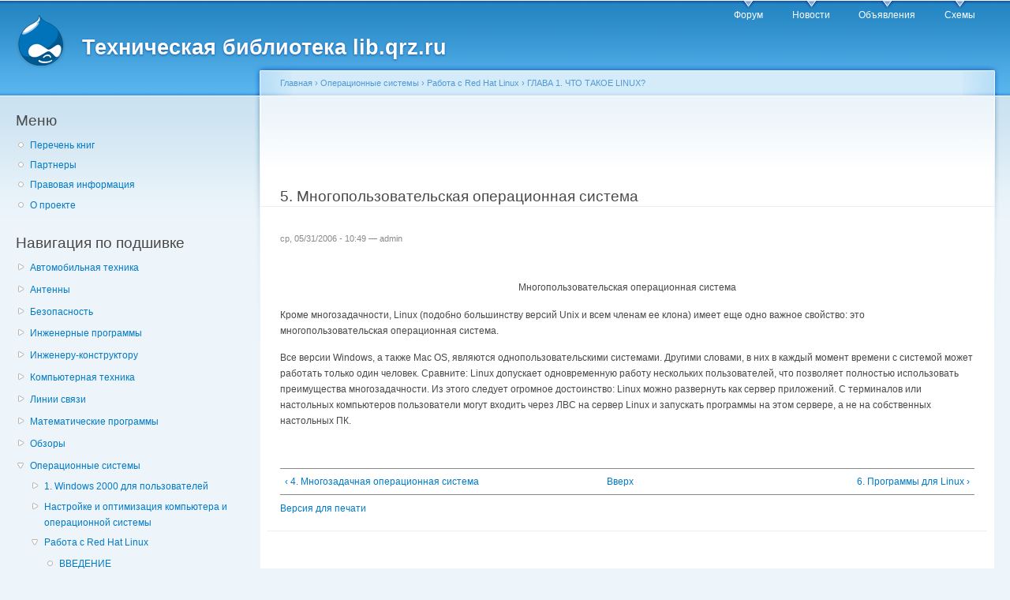

--- FILE ---
content_type: text/html; charset=utf-8
request_url: https://lib.qrz.ru/node/16228
body_size: 8931
content:
<!DOCTYPE html PUBLIC "-//W3C//DTD XHTML+RDFa 1.0//EN"
  "http://www.w3.org/MarkUp/DTD/xhtml-rdfa-1.dtd">
<html xmlns="http://www.w3.org/1999/xhtml" xml:lang="ru" version="XHTML+RDFa 1.0" dir="ltr"
  xmlns:content="http://purl.org/rss/1.0/modules/content/"
  xmlns:dc="http://purl.org/dc/terms/"
  xmlns:foaf="http://xmlns.com/foaf/0.1/"
  xmlns:og="http://ogp.me/ns#"
  xmlns:rdfs="http://www.w3.org/2000/01/rdf-schema#"
  xmlns:sioc="http://rdfs.org/sioc/ns#"
  xmlns:sioct="http://rdfs.org/sioc/types#"
  xmlns:skos="http://www.w3.org/2004/02/skos/core#"
  xmlns:xsd="http://www.w3.org/2001/XMLSchema#">

<head profile="http://www.w3.org/1999/xhtml/vocab">
  <meta http-equiv="Content-Type" content="text/html; charset=utf-8" />
<link rel="prev" href="/node/16227" />
<link rel="up" href="/node/16223" />
<link rel="next" href="/node/16229" />
<link rel="shortcut icon" href="https://lib.qrz.ru/misc/favicon.ico" type="image/vnd.microsoft.icon" />
<meta name="description" content="Многопользовательская операционная система  Кроме многозадачности, Linux (подобно большинству версий Unix и всем членам ее клона) имеет еще одно важное свойство: это многопользовательская операционная система.  Все версии Windows, а также Mac OS, являются однопользовательскими системами. Другими словами, в них в каждый момент времени с системой может работать только один" />
<meta name="generator" content="Drupal 7 (https://www.drupal.org)" />
<link rel="canonical" href="https://lib.qrz.ru/node/16228" />
<link rel="shortlink" href="https://lib.qrz.ru/node/16228" />
  <title>5. Многопользовательская операционная система | Техническая библиотека lib.qrz.ru</title>
  <style type="text/css" media="all">
@import url("https://lib.qrz.ru/modules/system/system.base.css?rsa8qm");
@import url("https://lib.qrz.ru/modules/system/system.menus.css?rsa8qm");
@import url("https://lib.qrz.ru/modules/system/system.messages.css?rsa8qm");
@import url("https://lib.qrz.ru/modules/system/system.theme.css?rsa8qm");
</style>
<style type="text/css" media="all">
@import url("https://lib.qrz.ru/modules/book/book.css?rsa8qm");
@import url("https://lib.qrz.ru/modules/comment/comment.css?rsa8qm");
@import url("https://lib.qrz.ru/modules/field/theme/field.css?rsa8qm");
@import url("https://lib.qrz.ru/modules/node/node.css?rsa8qm");
@import url("https://lib.qrz.ru/modules/search/search.css?rsa8qm");
@import url("https://lib.qrz.ru/modules/user/user.css?rsa8qm");
@import url("https://lib.qrz.ru/sites/all/modules/views/css/views.css?rsa8qm");
@import url("https://lib.qrz.ru/sites/all/modules/ckeditor/css/ckeditor.css?rsa8qm");
</style>
<style type="text/css" media="all">
@import url("https://lib.qrz.ru/sites/all/modules/ctools/css/ctools.css?rsa8qm");
@import url("https://lib.qrz.ru/sites/all/modules/biblio/biblio.css?rsa8qm");
@import url("https://lib.qrz.ru/sites/all/modules/adsense/css/adsense.css?rsa8qm");
</style>
<style type="text/css" media="all">
@import url("https://lib.qrz.ru/sites/all/themes/garland-7.34/style.css?rsa8qm");
</style>
<style type="text/css" media="print">
@import url("https://lib.qrz.ru/sites/all/themes/garland-7.34/print.css?rsa8qm");
</style>

<!--[if lt IE 7]>
<link type="text/css" rel="stylesheet" href="https://lib.qrz.ru/sites/all/themes/garland-7.34/fix-ie.css?rsa8qm" media="all" />
<![endif]-->
  <script type="text/javascript" src="https://lib.qrz.ru/misc/jquery.js?v=1.4.4"></script>
<script type="text/javascript" src="https://lib.qrz.ru/misc/jquery-extend-3.4.0.js?v=1.4.4"></script>
<script type="text/javascript" src="https://lib.qrz.ru/misc/jquery-html-prefilter-3.5.0-backport.js?v=1.4.4"></script>
<script type="text/javascript" src="https://lib.qrz.ru/misc/jquery.once.js?v=1.2"></script>
<script type="text/javascript" src="https://lib.qrz.ru/misc/drupal.js?rsa8qm"></script>
<script type="text/javascript" src="https://lib.qrz.ru/files/languages/ru_hx-XOnf-rcY7oNGU0PQQF8nWlSpfZFff_FoZVXH7oho.js?rsa8qm"></script>
<script type="text/javascript">
<!--//--><![CDATA[//><!--
(function ($) {
  Drupal.behaviors.adSenseUnblock = {
    attach: function () {
      setTimeout(function() {
        if ($('.adsense ins').contents().length == 0) {
          var $adsense = $('.adsense');
          $adsense.html(Drupal.t("Please, enable ads on this site. By using ad-blocking software, you're depriving this site of revenue that is needed to keep it free and current. Thank you."));
          $adsense.css({'overflow': 'hidden', 'font-size': 'smaller'});
        }
        // Wait 3 seconds for adsense async to execute.
      }, 3000);
    }
  };

})(jQuery);

//--><!]]>
</script>
<script type="text/javascript">
<!--//--><![CDATA[//><!--
jQuery.extend(Drupal.settings, {"basePath":"\/","pathPrefix":"","setHasJsCookie":0,"ajaxPageState":{"theme":"garland","theme_token":"ckVRygLDj2uqSdjvSpUd54KrbEL9yl25cf2k6heaGhY","js":{"misc\/jquery.js":1,"misc\/jquery-extend-3.4.0.js":1,"misc\/jquery-html-prefilter-3.5.0-backport.js":1,"misc\/jquery.once.js":1,"misc\/drupal.js":1,"public:\/\/languages\/ru_hx-XOnf-rcY7oNGU0PQQF8nWlSpfZFff_FoZVXH7oho.js":1,"0":1},"css":{"modules\/system\/system.base.css":1,"modules\/system\/system.menus.css":1,"modules\/system\/system.messages.css":1,"modules\/system\/system.theme.css":1,"modules\/book\/book.css":1,"modules\/comment\/comment.css":1,"modules\/field\/theme\/field.css":1,"modules\/node\/node.css":1,"modules\/search\/search.css":1,"modules\/user\/user.css":1,"sites\/all\/modules\/views\/css\/views.css":1,"sites\/all\/modules\/ckeditor\/css\/ckeditor.css":1,"sites\/all\/modules\/ctools\/css\/ctools.css":1,"sites\/all\/modules\/biblio\/biblio.css":1,"sites\/all\/modules\/adsense\/css\/adsense.css":1,"sites\/all\/themes\/garland-7.34\/style.css":1,"sites\/all\/themes\/garland-7.34\/print.css":1,"sites\/all\/themes\/garland-7.34\/fix-ie.css":1}}});
//--><!]]>
</script>
</head>
<body class="html not-front not-logged-in one-sidebar sidebar-first page-node page-node- page-node-16228 node-type-book fluid-width" >
  <div id="skip-link">
    <a href="#main-content" class="element-invisible element-focusable">Перейти к основному содержанию</a>
  </div>
    <div id="antiAdBlock" style="padding: 5px; display: none; width: 100%; left: 0; top: 0; z-index: 151; font-size: 12px; text-align: center; color: #fff; background: #e90000;"> 
<span style="font-size: 16px;">Обнаружен блокировщик рекламы. </span><br>Библиотека QRZ.RU существует только за счет рекламы, поэтому мы были бы Вам благодарны если Вы внесете сайт в список исключений. <a href="http://www.qrz.ru/help/adblock" style="color: #fff;text-decoration: underline;">Как это сделать?</a> </div>
  
  <div id="wrapper">
    <div id="container" class="clearfix">

      <div id="header">
        <div id="logo-floater">
                              <div id="branding"><strong><a href="/">
                          <img src="https://lib.qrz.ru/sites/all/themes/garland-7.34/logo.png" alt="Техническая библиотека lib.qrz.ru " title="Техническая библиотека lib.qrz.ru " id="logo" />
                        <span>Техническая библиотека lib.qrz.ru</span>            </a></strong></div>
                          </div>

        <h2 class="element-invisible">Главное меню</h2><ul class="links inline main-menu"><li class="menu-195 first"><a href="http://forum.qrz.ru/" title="">Форум</a></li>
<li class="menu-200"><a href="http://www.qrz.ru/news/" title="">Новости</a></li>
<li class="menu-206"><a href="http://www.qrz.ru/classifieds/" title="">Объявления</a></li>
<li class="menu-207 last"><a href="http://www.qrz.ru/schemes/" title="">Схемы</a></li>
</ul>              </div> <!-- /#header -->

              <div id="sidebar-first" class="sidebar">
            <div class="region region-sidebar-first">
    <div id="block-menu-menu-usermenu" class="block block-menu clearfix">

    <h2 class="title">Меню</h2>
  
  <div class="content">
    <ul class="menu"><li class="first leaf"><a href="/indexpage/book" title="Перечень всех книг на одной странице">Перечень книг </a></li>
<li class="leaf"><a href="/links" title="Партнеры проекта">Партнеры </a></li>
<li class="leaf"><a href="/disclaimer" title="Правовая информация">Правовая информация</a></li>
<li class="last leaf"><a href="/about" title="Информация о проекте технической библиотеки">О проекте</a></li>
</ul>  </div>
</div>
<div id="block-book-navigation" class="block block-book clearfix">

    <h2 class="title">Навигация по подшивке</h2>
  
  <div class="content">
      <div id="book-block-menu-4558" class="book-block-menu">
    <ul class="menu"><li class="first last collapsed"><a href="/node/4558">Автомобильная техника</a></li>
</ul>  </div>
  <div id="book-block-menu-1001" class="book-block-menu">
    <ul class="menu"><li class="first last collapsed"><a href="/node/1001">Антенны</a></li>
</ul>  </div>
  <div id="book-block-menu-3029" class="book-block-menu">
    <ul class="menu"><li class="first last collapsed"><a href="/node/3029">Безопасность</a></li>
</ul>  </div>
  <div id="book-block-menu-5" class="book-block-menu">
    <ul class="menu"><li class="first last collapsed"><a href="/node/5">Инженерные программы</a></li>
</ul>  </div>
  <div id="book-block-menu-1000" class="book-block-menu">
    <ul class="menu"><li class="first last collapsed"><a href="/node/1000">Инженеру-конструктору</a></li>
</ul>  </div>
  <div id="book-block-menu-4818" class="book-block-menu">
    <ul class="menu"><li class="first last collapsed"><a href="/computers">Компьютерная техника</a></li>
</ul>  </div>
  <div id="book-block-menu-28879" class="book-block-menu">
    <ul class="menu"><li class="first last collapsed"><a href="/communications">Линии связи</a></li>
</ul>  </div>
  <div id="book-block-menu-6" class="book-block-menu">
    <ul class="menu"><li class="first last collapsed"><a href="/node/6">Математические программы</a></li>
</ul>  </div>
  <div id="book-block-menu-28882" class="book-block-menu">
    <ul class="menu"><li class="first last collapsed"><a href="/reviews">Обзоры</a></li>
</ul>  </div>
  <div id="book-block-menu-8" class="book-block-menu">
    <ul class="menu"><li class="first last expanded active-trail"><a href="/node/8" class="active-trail">Операционные системы</a><ul class="menu"><li class="first collapsed"><a href="/node/14935">1. Windows 2000 для пользователей</a></li>
<li class="collapsed"><a href="/node/17018">Настройке и оптимизация компьютера и операционной системы</a></li>
<li class="last expanded active-trail"><a href="/node/16221" class="active-trail">Работа с Red Hat Linux</a><ul class="menu"><li class="first leaf"><a href="/node/16222">ВВЕДЕНИЕ</a></li>
<li class="expanded active-trail"><a href="/node/16223" class="active-trail">ГЛАВА 1. ЧТО ТАКОЕ LINUX?</a><ul class="menu"><li class="first leaf"><a href="/node/16224">1. Глава 1. Что такое Linux?</a></li>
<li class="leaf"><a href="/node/16225">2. История Linux</a></li>
<li class="leaf"><a href="/node/16226">3. Linux как операционная система</a></li>
<li class="leaf"><a href="/node/16227">4. Многозадачная операционная система</a></li>
<li class="leaf active-trail"><a href="/node/16228" class="active-trail active">5. Многопользовательская операционная система</a></li>
<li class="leaf"><a href="/node/16229">6. Программы для Linux</a></li>
<li class="leaf"><a href="/node/16230">7. Linux как бесплатное программное обеспечение</a></li>
<li class="leaf"><a href="/node/16231">8. Коммерческие программы для Linux</a></li>
<li class="last leaf"><a href="/node/16232">9. Что дальше</a></li>
</ul></li>
<li class="collapsed"><a href="/node/16233">ГЛАВА 2. BЫБОР ДИСТРИБУТИВА</a></li>
<li class="collapsed"><a href="/node/16241">ГЛАВА 3. ПОДГОТОВКА К УСТАНОВКЕ LINUX RED HAT 7.1</a></li>
<li class="collapsed"><a href="/node/16266">ГЛАВА 4. УСТАНОВКА LINUX RED НАТ 7.1</a></li>
<li class="collapsed"><a href="/node/16290">ГЛАВА 5. ОСОБЫЕ ВАРИАНТЫ УСТАНОВКИ</a></li>
<li class="collapsed"><a href="/node/16310">ГЛАВА 6. ОБЗОР X WINDOWS</a></li>
<li class="collapsed"><a href="/node/16325">ГЛАВА 7. УСТАНОВКА И КОНФИГУРИРОВАНИЕ X WINDОWS</a></li>
<li class="collapsed"><a href="/node/16360">ГЛАВА 8. РАБОТА С GNOME И Х WINDOWS</a></li>
<li class="collapsed"><a href="/node/16390">ГЛАВА 9. РАБОТА С ПРОГРАММАМИ В GNOME И X WINDOWS</a></li>
<li class="collapsed"><a href="/node/16434">ГЛАВА 10. ДОПОЛНИТЕЛЬНОЕ КОНФИГУРИРОВАНИЕ GNOME</a></li>
<li class="collapsed"><a href="/node/16469">ГЛАВА 11. КDЕ</a></li>
<li class="collapsed"><a href="/node/16517">ГЛАВА 12. ДОПОЛНИТЕЛЬНАЯ КОНФИГУРАЦИЯ XWINDOWS</a></li>
<li class="collapsed"><a href="/node/16537">ГЛАВА 13. ВВЕДЕНИЕ В СИСТЕМУ КОМАНД LINUX</a></li>
<li class="collapsed"><a href="/node/16554">ГЛАВА 14. РАБОТА С ФАЙЛАМИ</a></li>
<li class="collapsed"><a href="/node/16569">ГЛАВА 15. КОНФИГУРИРОВАНИЕ СИСТЕМЫ СРЕДСТВАМИ LINUXCONF И ПАНЕЛИ УПРАВЛЕНИЯ</a></li>
<li class="collapsed"><a href="/node/16603">ГЛАВА 16. ВВЕДЕНИЕ В ОБОЛОЧКИ</a></li>
<li class="collapsed"><a href="/node/16622">ГЛАВА 17. ОБЩЕЕ АДМИНИСТРИРОВАНИЕ СИСТЕМЫ</a></li>
<li class="collapsed"><a href="/node/16647">ГЛАВА 18. ИСПОЛЬЗОВАНИЕ ПЕРИФЕРИЙНЫХ УСТРОЙСТВ</a></li>
<li class="collapsed"><a href="/node/16683">ГЛАВА 19. СРЕДСТВА МУЛЬТИМЕДИА В LINUX</a></li>
<li class="collapsed"><a href="/node/16706">ГЛАВА 20. РЕКОМПИЛЯЦИЯ ЯДРА LINUX</a></li>
<li class="collapsed"><a href="/node/16732">ГЛАВА 21. РАБОТА В СЕТЯХ LINUX. Основы TCP/IP</a></li>
<li class="collapsed"><a href="/node/16740">ГЛАВА 22. СОЕДИНЕНИЕ LINUX С INTERNET</a></li>
<li class="collapsed"><a href="/node/16765">ГЛАВА 23. ИСПОЛЬЗОВАНИЕ WORLD WIDE WЕВ</a></li>
<li class="collapsed"><a href="/node/16789">ГЛАВА 24. ПРОСМОТР Е-MAIL</a></li>
<li class="collapsed"><a href="/node/16805">ГЛАВА 25. РАБОТА С ФАКСОМ В LINUX</a></li>
<li class="collapsed"><a href="/node/16816">ГЛАВА 26. ИСПОЛЬЗОВАНИЕ LINUX В SOHO</a></li>
<li class="collapsed"><a href="/node/16828">ГЛАВА 27. ИНСТАЛЛЯЦИЯ LIN UX RED HAT 7.1 ДЛЯ SOHO</a></li>
<li class="collapsed"><a href="/node/16841">ГЛАВА 28. КОНФИГУРИРОВАНИЕ LINUX RED HAT 7.1 ДЛЯ СЕТИ ETHERNET</a></li>
<li class="collapsed"><a href="/node/16874">ГЛАВА 29. РАБОТА LINUX REDHAT7.1 B СЕТЯХ WINDOWS И NOVELL</a></li>
<li class="collapsed"><a href="/node/16886">ГЛАВА 30. LINUX RED HAT 7.1 И DOS/WINDOWS</a></li>
<li class="collapsed"><a href="/node/16902">ГЛАВА 31. БЕЗОПАСНОСТЬ И LINUX RED HAT 7.1 КАК ЭФФЕКТИВНЫЙ МАРШРУТИЗАТОР</a></li>
<li class="collapsed"><a href="/node/16929">ГЛАВА 32. ПОСТРОЕНИЕ СОБСТВЕННОГО WEB-СЕРВЕРА.</a></li>
<li class="collapsed"><a href="/node/16957">ГЛАВА 33. LINUX RED HAT 7.1 КАК ПОЧТОВЫЙ СЕРВЕР: МОЩЬ SENDMAIL</a></li>
<li class="collapsed"><a href="/node/16967">ПРИЛОЖЕНИЕ A. LINUX ВО ВСЕМ МИРЕ (НЕ АНГЛОЯЗЫЧНЫЕ ДИСТРИБУТИВЫ).</a></li>
<li class="collapsed"><a href="/node/17004">ПРИЛОЖЕНИЕ D. GNU - ОБЩЕСТВЕННАЯ ЛИЦЕНЗИЯ ОБЩЕГО ВИДА</a></li>
<li class="collapsed"><a href="/node/16989">ПРИЛОЖЕНИЕ В. ИНФОРМАЦИОННЫЕ ИСТОЧНИКИ LINUX</a></li>
<li class="collapsed"><a href="/node/17009">ПРИЛОЖЕНИЕ Е. LINUX НА ПЛАТФОРМЕ, ОТЛИЧНОЙ ОТ INTEL</a></li>
<li class="last collapsed"><a href="/node/17000">ПРИЛОЖЕНИЕ С. ОБЗОР КОМАНД LINUX</a></li>
</ul></li>
</ul></li>
</ul>  </div>
  <div id="book-block-menu-7" class="book-block-menu">
    <ul class="menu"><li class="first last collapsed"><a href="/node/7">Программы 3D графики</a></li>
</ul>  </div>
  <div id="book-block-menu-9" class="book-block-menu">
    <ul class="menu"><li class="first last collapsed"><a href="/node/9">Программы для работы с графикой</a></li>
</ul>  </div>
  <div id="book-block-menu-28865" class="book-block-menu">
    <ul class="menu"><li class="first last collapsed"><a href="/node/28865">Радиолюбителю про спутники</a></li>
</ul>  </div>
  <div id="book-block-menu-4904" class="book-block-menu">
    <ul class="menu"><li class="first last collapsed"><a href="/node/4904">Справочные материалы</a></li>
</ul>  </div>
  <div id="book-block-menu-2375" class="book-block-menu">
    <ul class="menu"><li class="first last collapsed"><a href="/node/2375">Телефонная техника</a></li>
</ul>  </div>
  <div id="book-block-menu-28912" class="book-block-menu">
    <ul class="menu"><li class="first last collapsed"><a href="/node/28912">Техника военной радиосвязи</a></li>
</ul>  </div>
  <div id="book-block-menu-2182" class="book-block-menu">
    <ul class="menu"><li class="first last collapsed"><a href="/node/2182">Техника гражданской (СИ-БИ) радиосвязи</a></li>
</ul>  </div>
  </div>
</div>
<div id="block--managed-0" class="block block--managed clearfix">

    
  <div class="content">
    <div style='text-align:center'><div class='adsense' style='width:300px;height:600px;'>
<script async src="//pagead2.googlesyndication.com/pagead/js/adsbygoogle.js"></script>
<!-- 300x600 -->
<ins class="adsbygoogle"
     style="display:inline-block;width:300px;height:600px"
     data-ad-client="ca-pub-3401543599350508"
     data-ad-slot="3001904930"></ins>
<script>
(adsbygoogle = window.adsbygoogle || []).push({});
</script>
</div></div>  </div>
</div>
<div id="block-block-5" class="block block-block clearfix">

    
  <div class="content">
    <script type="text/javascript" src="https://static.qrz.ru/js/qrzlib.js" async=""></script>  </div>
</div>
<div id="block-sape-sape-block-n1" class="block block-sape clearfix">

    <h2 class="title">Партнеры</h2>
  
  <div class="content">
    <script type="text/javascript">
<!--
var _acic={dataProvider:10,allowCookieMatch:false};(function(){var e=document.createElement("script");e.type="text/javascript";e.async=true;e.src="https://www.acint.net/aci.js";var t=document.getElementsByTagName("script")[0];t.parentNode.insertBefore(e,t)})()
//-->
</script>  </div>
</div>
<div id="block-block-2" class="block block-block clearfix">

    <h2 class="title">Анонс материалов</h2>
  
  <div class="content">
    <!--a2870730296-->  </div>
</div>
  </div>
        </div>
      
      <div id="center"><div id="squeeze"><div class="right-corner"><div class="left-corner">
          <h2 class="element-invisible">Вы здесь</h2><div class="breadcrumb"><a href="/">Главная</a> › <a href="/node/8">Операционные системы</a> › <a href="/node/16221">Работа с Red Hat Linux</a> › <a href="/node/16223">ГЛАВА 1. ЧТО ТАКОЕ LINUX?</a></div>                    <a id="main-content"></a>
          <div id="tabs-wrapper" class="clearfix">          <div class="clear-block" style="text-align: center">
              <script async src="//pagead2.googlesyndication.com/pagead/js/adsbygoogle.js"></script>
              <ins class="adsbygoogle"
                   style="display:inline-block;width:728px;height:90px"
                   data-ad-client="ca-pub-3401543599350508"
                   data-ad-slot="8500811578"></ins>
              <script>
                  (adsbygoogle = window.adsbygoogle || []).push({});
              </script>
          </div>
                                  <h1 class="with-tabs">5. Многопользовательская операционная система</h1>
                              </div>                                                  <div class="clearfix">
              <div class="region region-content">
    <div id="block-system-main" class="block block-system clearfix">

    
  <div class="content">
    <div id="node-16228" class="node node-book" about="/node/16228" typeof="sioc:Item foaf:Document">

  
      <span property="dc:title" content="5. Многопользовательская операционная система" class="rdf-meta element-hidden"></span>
      <span class="submitted"><span property="dc:date dc:created" content="2006-05-31T10:49:40+04:00" datatype="xsd:dateTime" rel="sioc:has_creator">ср, 05/31/2006 - 10:49 — <span class="username" xml:lang="" about="/user/1" typeof="sioc:UserAccount" property="foaf:name" datatype="">admin</span></span></span>
  
  <div class="content clearfix">
    <div class="field field-name-body field-type-text-with-summary field-label-hidden"><div class="field-items"><div class="field-item even" property="content:encoded"><p>   </p>
<p align="center">   Многопользовательская    операционная система  <br />  </p>
<p align="left">  Кроме многозадачности,    Linux (подобно большинству версий Unix и всем членам ее клона) имеет еще одно    важное свойство: это многопользовательская операционная система. <br />  </p>
<p align="left">  Все версии    Windows, а также Mac OS, являются однопользовательскими системами. Другими словами,    в них в каждый момент времени с системой может работать только один человек.    Сравните: Linux допускает одновременную работу нескольких пользователей, что    позволяет полностью использовать преимущества многозадачности. Из этого следует    огромное достоинство: Linux можно развернуть как сервер приложений. С терминалов    или настольных компьютеров пользователи могут входить через ЛВС на сервер Linux    и запускать программы на этом сервере, а не на собственных настольных ПК. <br />  </p>
<p>   </p>
</div></div></div>  <div id="book-navigation-8" class="book-navigation">
    
        <div class="page-links clearfix">
              <a href="/node/16227" class="page-previous" title="На предыдущую страницу">‹ 4. Многозадачная операционная система</a>
                    <a href="/node/16223" class="page-up" title="Перейти к родительской странице">Вверх</a>
                    <a href="/node/16229" class="page-next" title="На следующую страницу">6. Программы для Linux ›</a>
          </div>
    
  </div>
  </div>

  <div class="clearfix">
          <div class="links"><ul class="links inline"><li class="book_printer first last"><a href="/book/export/html/16228" title="Показать версию этой подшивки со всеми дочерними страницами в виде, удобном для печати.">Версия для печати</a></li>
</ul></div>
    
      </div>

</div>
  </div>
</div>
  </div>
          </div>
          <div style="text-align:center;height:150px;margin:30px 0;display: initial;">              <div id="SRTB_131770"></div>
          </div>
                      <div class="region region-footer">
    <div id="block-block-3" class="block block-block clearfix">

    
  <div class="content">
    <p><a href="http://www.qrz.ru/about/">QRZ.RU russian hamradio</a> • <a href="http://www.qrz.ru/about/feedback?cat=business">Реклама на QRZ</a> • Деловые предложения по сайту: <a href="http://www.qrz.ru/about/feedback?cat=business">администрации сайта</a></p>
  </div>
</div>
  </div>

          <div class="clear-block" style="text-align: center;margin-top:3em"><center>
            <!--    <script type="text/javascript" src="http://ddnk.advertur.ru/v1/code.js?id=31115"></script> -->
</center>
          </div>

      </div>

      <!-- Yandex.Metrika counter -->
      <script type="text/javascript">
          (function (d, w, c) {
              (w[c] = w[c] || []).push(function() {
                  try {
                      w.yaCounter230395 = new Ya.Metrika({id:230395, accurateTrackBounce:true});
                      w.yaCounter28794001 = new Ya.Metrika({id:28794001, accurateTrackBounce:true});
                  } catch(e) { }
              });

              var n = d.getElementsByTagName("script")[0],
                  s = d.createElement("script"),
                  f = function () { n.parentNode.insertBefore(s, n); };
              s.type = "text/javascript";
              s.async = true;
              s.src = (d.location.protocol == "https:" ? "https:" : "http:") + "//mc.yandex.ru/metrika/watch.js";

              if (w.opera == "[object Opera]") {
                  d.addEventListener("DOMContentLoaded", f, false);
              } else { f(); }
          })(document, window, "yandex_metrika_callbacks");
      </script>
      <noscript><div><img src="//mc.yandex.ru/watch/230395" style="position:absolute; left:-9999px;" alt="" /></div></noscript>
      <noscript><div><img src="//mc.yandex.ru/watch/28794001" style="position:absolute; left:-9999px;" alt="" /></div></noscript>
      <!-- /Yandex.Metrika counter -->

      <div class="clear-block" style="text-align: center;">
          <br />
          <noindex>
              <center>
                  <table align="center" style="width:200px;">
                      <tr><td>

<!-- Rating@Mail.ru counter -->
<script type="text/javascript">
var _tmr = window._tmr || (window._tmr = []);
_tmr.push({id: "1050313", type: "pageView", start: (new Date()).getTime()});
(function (d, w, id) {
  if (d.getElementById(id)) return;
  var ts = d.createElement("script"); ts.type = "text/javascript"; ts.async = true; ts.id = id;
  ts.src = "https://top-fwz1.mail.ru/js/code.js";
  var f = function () {var s = d.getElementsByTagName("script")[0]; s.parentNode.insertBefore(ts, s);};
  if (w.opera == "[object Opera]") { d.addEventListener("DOMContentLoaded", f, false); } else { f(); }
})(document, window, "topmailru-code");
</script><noscript><div>
<img src="https://top-fwz1.mail.ru/counter?id=1050313;js=na" style="border:0;position:absolute;left:-9999px;" alt="Top.Mail.Ru" />
</div></noscript>
<!-- //Rating@Mail.ru counter -->

<!-- Rating@Mail.ru logo -->
<a href="https://top.mail.ru/jump?from=1050313">
<img src="https://top-fwz1.mail.ru/counter?id=1050313;t=571;l=1" style="border:0;" height="40" width="88" alt="Top.Mail.Ru" /></a>
<!-- //Rating@Mail.ru logo -->

                          </td><td style="padding-top: 2px;">
                              <script src="//t1.extreme-dm.com/f.js" id="eXF-qrzru-1" async defer></script>
                          </td><td>


                          </td></tr>
                      <tr>
                          <td align="center" colspan="3">

<!--LiveInternet counter--><script type="text/javascript">
document.write("<a href='//www.liveinternet.ru/click' "+
"target=_blank><img src='//counter.yadro.ru/hit?t26.11;r"+
escape(document.referrer)+((typeof(screen)=="undefined")?"":
";s"+screen.width+"*"+screen.height+"*"+(screen.colorDepth?
screen.colorDepth:screen.pixelDepth))+";u"+escape(document.URL)+
";h"+escape(document.title.substring(0,150))+";"+Math.random()+
"' alt='' title='LiveInternet: показано число посетителей за"+
" сегодня' "+
"border='0' width='88' height='15'><\/a>")
</script><!--/LiveInternet-->

                          </td>
                      </tr></table>
              </center>
              <script id="top100Counter" type="text/javascript" src="https://counter.rambler.ru/top100.jcn?263208"></script>
              <noscript>
                  <img src="https://counter.rambler.ru/top100.cnt?263208" alt="" width="1" height="1" border="0" />
              </noscript>
              <script type="text/javascript">

                  var _gaq = _gaq || [];
                  _gaq.push(['_setAccount', 'UA-707998-3']);
                  _gaq.push(['_trackPageview']);

                  (function() {
                      var ga = document.createElement('script'); ga.type = 'text/javascript'; ga.async = true;
                      ga.src = ('https:' == document.location.protocol ? 'https://ssl' : 'http://www') + '.google-analytics.com/ga.js';
                      var s = document.getElementsByTagName('script')[0]; s.parentNode.insertBefore(ga, s);
                  })();

              </script>

          </noindex>

      </div>
      </div></div></div> <!-- /.left-corner, /.right-corner, /#squeeze, /#center -->

      
    </div> <!-- /#container -->
  </div> <!-- /#wrapper -->

<script src="/advertisement.js"></script>

<script type="text/javascript">
var alreadyrunflag=0 //flag to indicate whether target function has already been run

if (document.addEventListener)
  document.addEventListener("DOMContentLoaded", function(){alreadyrunflag=1; adb_checker(); }, false)
else if (document.all && !window.opera){
  document.write('<script type="text/javascript" id="contentloadtag" defer="defer" src="javascript:void(0)"><\/script>')
  var contentloadtag=document.getElementById("contentloadtag")
  contentloadtag.onreadystatechange=function(){
    if (this.readyState=="complete"){
      alreadyrunflag=1;
      adb_checker();
    }
  }
}

window.onload=function(){
  setTimeout("if (!alreadyrunflag){ adb_checker(); }", 0)
}

function adb_checker() {
console.log('adcheck');
    if (typeof adblock == 'undefined') {
        document.getElementById('antiAdBlock').style.display = 'block';
        return true;
    } else {
        return false;
    }
}
</script>

  </body>
</html>


--- FILE ---
content_type: text/html; charset=utf-8
request_url: https://www.google.com/recaptcha/api2/aframe
body_size: 269
content:
<!DOCTYPE HTML><html><head><meta http-equiv="content-type" content="text/html; charset=UTF-8"></head><body><script nonce="Akn3HXvt7Tk5AXVPPK0cqQ">/** Anti-fraud and anti-abuse applications only. See google.com/recaptcha */ try{var clients={'sodar':'https://pagead2.googlesyndication.com/pagead/sodar?'};window.addEventListener("message",function(a){try{if(a.source===window.parent){var b=JSON.parse(a.data);var c=clients[b['id']];if(c){var d=document.createElement('img');d.src=c+b['params']+'&rc='+(localStorage.getItem("rc::a")?sessionStorage.getItem("rc::b"):"");window.document.body.appendChild(d);sessionStorage.setItem("rc::e",parseInt(sessionStorage.getItem("rc::e")||0)+1);localStorage.setItem("rc::h",'1768844493415');}}}catch(b){}});window.parent.postMessage("_grecaptcha_ready", "*");}catch(b){}</script></body></html>